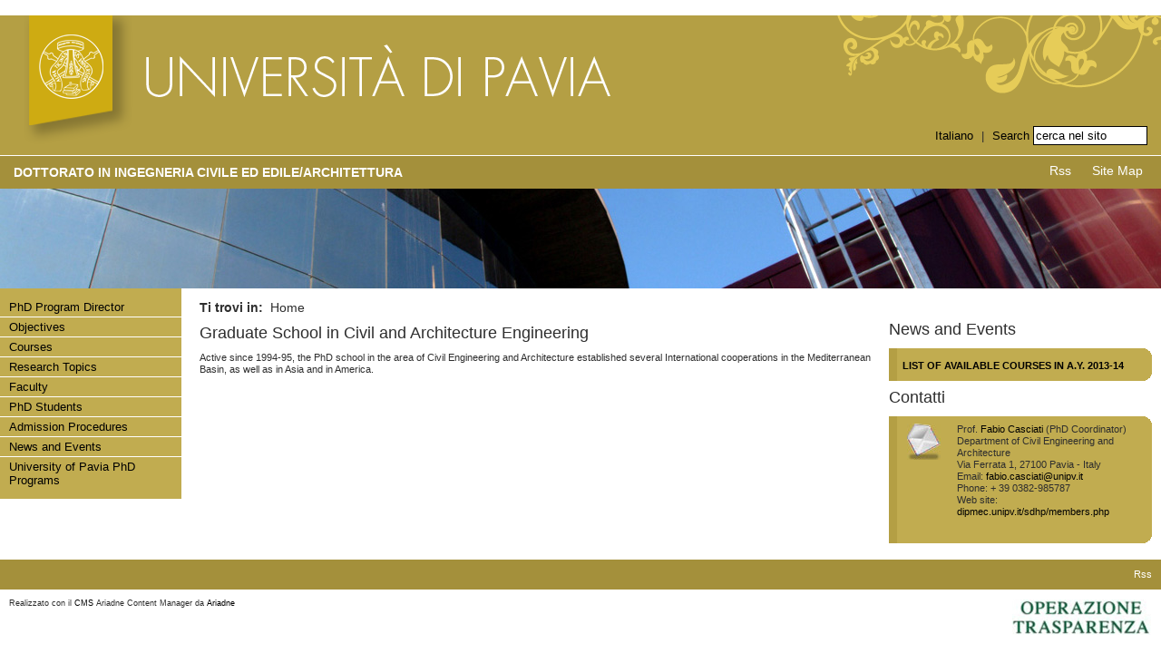

--- FILE ---
content_type: text/html;charset=ISO-8859-1
request_url: http://phdicea.unipv.eu/site/en/home.html
body_size: 6873
content:

<!DOCTYPE html PUBLIC "-//W3C//DTD XHTML 1.0 Strict//EN" "http://www.w3.org/TR/xhtml1/DTD/xhtml1-strict.dtd">
<html xmlns="http://www.w3.org/1999/xhtml" lang="it">
<head>
<title>PhD in - Dottorato in INGEGNERIA CIVILE ED EDILE/ARCHITETTURA</title>
<meta content="Home page del Dottorato" name="description" />
<link title="standard" href="/contents/instance19/css680000019/25dipartimenti.css" rel="stylesheet" media="screen" type="text/css" />
<link href="/contents/instance19/css680000019/stampa.css" rel="stylesheet" media="print" type="text/css" />
<script src="/contents/instance29/javascript/jquery-1.3.2.js" type="text/javascript">..</script>
<script src="/contents/instance29/javascript/jquery-tools.js" type="text/javascript">..</script>
<script src="/contents/instance29/javascript/swfobject.js" type="text/javascript">..</script>
<script src="/contents/instance29/javascript/utility.js" type="text/javascript">..</script>
</head>
<body>
<div id="instance_29">
<div id="content">
<h1 id="titolosito" class="hide">Università degli studi di Pavia</h1>
<div class="hide">
<dl>
<dt>
<a id="jumptop" name="jumptop">Collegamenti ai contenuti della pagina:</a>
</dt>
<dd>
<a href="#jumpcontenuto" title="il link alla sezione della pagina che contiene il contenuto informativo">il contenuto della pagina</a>
<span class="hide"> - </span>
</dd>
<dd>
<a href="#jumpmenu" title="l'elenco delle sezioni del sito attraverso cui è possibile consultare il sito">il menu di navigazione</a>
<span class="hide"> - </span>
</dd>
</dl>
</div>
<div id="accessibilita"> </div>
<div id="header">
<div id="headersx">
<a href="http://www.unipv.eu">
<img longdesc="/site/en/home.html" title="Università di Pavia" alt="Università di Pavia" src="/contents/instance29/images/header.png" />
</a>
<span class="hide"> - </span>
<a class="hide" href="/site/en/home.html">D</a>
</div>
<div id="headerdx">
<div class="cercasx">
<a href="/site/home.html" title="Accedi al sito in Italiano">Italiano</a> | 
										</div>
<form method="get" title="Motore di ricerca del sito" class="cercadx" action="/site/search.jsp">
<fieldset>
<legend class="hide">Motore di Ricerca del sito</legend>
<div class="labelcerca">
<label for="query">Cerca</label>
</div>
<input value="10" name="hitsPerPage" type="hidden" />
<input value="29" name="instance" type="hidden" />
<input value="740002506" name="node" type="hidden" />
<input value="" name="type" type="hidden" />
<input value="740000034" name="channel" type="hidden" />
<input class="submitcerca" value="Search" name="cerca" type="submit" />
<input class="query" value="cerca nel sito" id="query" name="query" type="text" />
</fieldset>
</form>
<div class="clear"> </div>
</div>
<div class="clear"> </div>
</div>
<div id="menu">
<h2 class="hide">
<a id="jumpmenu" name="jumpmenu">Menu di navigazione</a>
</h2>
<ul class="menu">
<li>
<a href="/site/en/home.html">Dottorato in INGEGNERIA CIVILE ED EDILE/ARCHITETTURA</a>
</li>
</ul>
<h2 class="hide">Secondo Menu di navigazione</h2>
<ul class="menuheader">
<li>
<a title="Collegamento alla pagina Rss" href="/site/en/home/rss.html">Rss</a>
<span class="hide"> » </span>
</li>
<li>
<a title="Collegamento alla pagina Site Map" href="/site/en/home/site-map.html">Site Map</a>
<span class="hide"> » </span>
</li>
</ul>
<div class="clear"> </div>
</div>
<div id="container">
<h2 class="hide">
<a id="jumpcontenuto" name="jumpcontenuto">Contenuto della pagina</a>
</h2>
<div style="background-image: url('/contents/instance29/images/immagini/campus.jpg'); background-repeat: no-repeat;background-position:top left;" class="imginterna2"> </div>
<div id="leftcol">
<ul class="menuinterno">
<li class="nobordo">
<a title="Naviga per PhD Program Director" href="/site/en/home/phd-program-director.html">PhD Program Director</a>
</li>
<li>
<a title="Naviga per Objectives" href="/site/en/home/objectives.html">Objectives</a>
</li>
<li>
<a title="Naviga per Courses" href="/site/en/home/courses.html">Courses</a>
</li>
<li>
<a title="Naviga per Research Topics" href="/site/en/home/research-topics.html">Research Topics</a>
</li>
<li>
<a title="Naviga per Faculty" href="/site/en/home/faculty.html">Faculty</a>
</li>
<li>
<a title="Naviga per PhD Students" href="/site/en/home/phd-students.html">PhD Students</a>
</li>
<li>
<a title="Naviga per Admission Procedures" href="/site/en/home/admission-procedures.html">Admission Procedures</a>
</li>
<li>
<a title="Naviga per News and Events" href="/site/en/home/news-and-events.html">News and Events</a>
</li>
<li>
<a title="Naviga per University of Pavia PhD Programs" href="http://www.unipv.eu/on-line/en/Home/Academics/ResearchDoctorates-PhD.html">University of Pavia PhD Programs</a>
</li>
</ul>
</div>

					<div id="rightcol"><div class="titlerightcol">News and Events</div><div class="quartolivello"><div class="imgtop"> </div><a class="quarto bold nobordo" href="articolo740003928.html">LIST OF AVAILABLE COURSES IN A.Y. 2013-14</a><div class="imgbottom"> </div></div><div><div class="titlerightcol">Contatti</div><div class="quartolivello"><div class="imgtop"> </div><div class="iconacontatti"><img alt="" src="/contents/instance29/images/contatti.jpg"/></div><div class="testocontatti"><span id="article_740000636">Prof. <a href="/site/en/home/scheda740003810.html">Fabio Casciati</a> (PhD Coordinator)<br/>Department of Civil Engineering and Architecture<br/>Via Ferrata 1, 27100 Pavia - Italy<br/>Email: <a href="mailto:fabio.casciati@unipv.it">fabio.casciati@unipv.it</a>
<br/>Phone: + 39 0382-985787<br/>Web site:<br/>
<a href="http://dipmec.unipv.it/sdhp/members.php">dipmec.unipv.it/sdhp/members.php</a>
<br/>
<br type="_moz"/>
</span><div class="clear"> </div></div><div class="clear"> </div><div class="imgbottom"> </div></div></div></div><div id="naviga"><strong>Ti trovi in:</strong> 
							Home</div><div id="centcol" style="padding: 0 320px 0 220px;"><div id="article_740000580" class="titoloarticolo2">Graduate School in Civil and Architecture Engineering</div>Active since 1994-95, the PhD school in the area of Civil Engineering and Architecture established several International cooperations in the Mediterranean Basin, as well as in Asia and in America.<div> </div>
<br/>
<br/>

						 
						
						</div>

			
<div class="clear"> </div>
<div id="footer">
<h2 class="hide">Menu footer</h2>
<a href="/site/en/home/rss.html" title="Collegamento alla pagina: Rss">Rss</a>
</div>
<div class="info">
<a href="" title="">
<img alt="Operazione Trasparenza" class="oper-trasp" src="/contents/instance29/images/operTrasp.gif" />
</a>
								Realizzato con il <a href="http://www.ariadnecontentmanager.com" title="Ariadne Content Manager">CMS</a> Ariadne Content Manager da <a href="http://www.ariadne.it" title="Ariadne S.r.l.">Ariadne</a>
</div>
</div>
<h3 class="hide">
<a href="#jumptop">Torna all'inizio</a>
</h3>
</div>
</div>
</body>
</html>





--- FILE ---
content_type: text/css
request_url: http://phdicea.unipv.eu/contents/instance19/css680000019/25dipartimenti.css
body_size: 27709
content:
* { 
	margin: 0; 
	padding: 0; 
}

body {
	font-family: "Helvetica", Arial, Verdana, Geneva, sans-serif;
	font-size: 11px;	
	line-height: 1.20;
	text-align: center; 
	/*
	background-image: url(../images/sfondo_esterno.gif);
	background-repeat: repeat-x;
	*/
	color: #2e2e2e;	
}

#content {
	margin: auto;
	max-width: 1280px;
	text-align: left;
	/*min-width: 944px;*/
	/*width: expression(screen.width > 1024 ? '77%' : "944px"); /* MAX E MIN WIDTH PER IE6 */
	width:expression(document.body.clientWidth > 1280? "1280px": "auto" );
}
table.cento {
	width: 100%;	
}
.sinistra{
	float: left;
}
.max {
	height: 100%;
}

td {
	vertical-align: top;
}

a:link, a:visited {
	color: #000;
	text-decoration: none;
}

a:hover {
	text-decoration: underline;
	color: #CC0000;
}

a img {
	border: 0;
}

ul {
	padding-left: 23px;
}

ol {
	padding-left: 30px;
}

object {
	padding: 0;
	margin: 0;
}

.hide {
	display: none;
}

p {
	margin-bottom: 15px;
}

.clear {
	clear: both;
	height: 1px;
	overflow: hidden;
	font-size: 10px !important; /*per Firefox*/
	font-size: 1px; /*per Explorer*/
}

#container {
	/*background-color: #e8e0ba;*/
}
.backing {
	background-image: url(../images/back_left.gif);
	background-repeat: repeat-y;
}



.destra {
	float: right;
}

#header {
	background-color: #b49f44;
	margin-bottom: 1px;
	background-image: url(../images/crest.png);
	background-position: top right;
	background-repeat: no-repeat;
}

#headersx {
	float: left;
	width: 674px;
}

#headerdx {
	text-align: right;
	float: right;
	width: 245px;
	padding: 122px 10px 0 0;	
}
#headerdx * {
	font-size: 13px;
	font-family: "Helvetica", Verdana, Geneva, Arial, sans-serif;	
}

#accessibilita {
	padding: 2px 10px 2px 2px;
	text-align: right;
}

.cercasx {
	float: left;
	width: 60px;
	padding-top: 3px;
	*padding-top: 5px;
	_padding-top: 5px;
}
.cercasx a {
	margin-right: 5px;
}
/*
*:first-child+html .cercasx { padding-top: 5px !important;} 
*/
/*per IE7 */

.cercadx {
	float: left;
	width: 180px;
}

.submitcerca {
	background-color: transparent;
	border: 0;
	padding: 0;
}

.labelcerca {
	font-weight: bold;
	color: #fff;
	display: none;
}

.query {
	border: 1px solid #000;
	width: 120px;
	font-size: 100.01%;
	padding: 2px;
}

fieldset {
	border: 0;
	margin: 0;
	padding: 0;
}

legend {
	border: 0;
	margin: 0;
	padding: 0;
}

#footer {
	margin-top: -1px;
	padding: 10px;
	background-color: #a4903b;
	text-align: right;
	color: #fff;
}
#footer a:link, #footer a:visited {
	text-decoration: none;
	font-weight: normal;
	font-size: 11px;
	color: #fff;
}
#footer a:hover {
	text-decoration: underline;
}

.icone  {
	margin-top: 10px;
}
.icone a:link, .icone a:visited, .icone a:hover {
	text-decoration: none;
}
.info {
	padding: 10px;
	font-size: 80%;
	background-color: #fff;
}

/* INIZIO MENU */
#menu {
	background-color: #a4903b;
	margin-bottom: -1px;
	line-height: 1.20;
	height: 1%;
}
*:first-child+html #menu { padding-bottom: 0 !important;} /*per IE7 */
ul.menu {
	float: left;
	width: 775px;
	list-style: none;
	padding: 0;
}
ul.menu li {
	float: left;	
}
ul.menu li a:link, ul.menu li a:visited {
	text-align: center !important;
	text-transform: uppercase;
	padding: 10px 15px 10px 15px;
	display: block;
	color: #fff;
	font-weight: normal;
	font-size: 14px;
	font-weight: bold;
}
ul.menu li a:hover {
	/*background-color: #c0ab56;*/
	text-decoration: none;
	color: #000;
}
ul.menuheader {
	float: right;
	width: 380px;
	text-align: right;
	margin-top: 8px;
}
ul.menuheader li {
	display: inline;
	padding: 10px 20px 10px 0;	
	border: 0;
}
ul.menuheader li a:link, ul.menuheader li a:visited {
	color: #fff;
	font-size: 14px;
}
ul.menuheader li a:hover {
	color: #000;	
	text-decoration: none;
}
/* FINE MENU */

.nobordo {
	border: 0 !important;
}

a.titstampa:link, a.titstampa:visited {
	/*font-family: Verdana, Geneva, Arial, Helvetica, sans-serif;*/
	font-size: 11px;
	margin-bottom: 10px;
	text-decoration: none;
	/*font-stretch: wider;*/
}
a.titstampa:hover, a.titstampa:focus {
	text-decoration: underline;
}

a.titolo:link, a.titolo:visited {
	color: #303030;
	margin-bottom: 10px;
	font-weight: bold;
	font-size: 13px;
}

.leggitutto {
	margin-top: 10px;
	text-align: right;
}

.imgarticle {
	margin: 0 10px 10px 0;
	border: 2px solid #65B823;
}

.attenzione {
	color: red;
	font-weight: bold;
}

/* RICERCA SCHEDE */
.risultati {
	padding: 0 5px 5px 5px;
}
.sfondo_risultato {
	background-image: url(../images/sfondo_risultato.jpg);
	background-repeat: no-repeat;
}
.sfondo_risultato a:link, .sfondo_risultato a:visited, .sfondo_risultato a:hover {
	color: #386f1c;
}
#schede td {
	padding: 7px;
}
.cellabordosx {
	border-left: 1px solid #cbcbcb;
}
#parametri {
	margin-top: 20px;
}
.bottonericerca {
	background-image: url(../images/sfondo_bottone_ricerca.gif);
	background-repeat: no-repeat;
	height: 20px;
	padding: 7px 5px 5px 5px;
	text-align: center;
	margin-bottom: 5px;

}
.bottonericerca a:link, .bottonericerca a:visited {
	text-decoration: none;
	color: #37701d;
}
.bottonericerca a:hover {
	text-decoration: underline;
}
/* FINE RICERCA SCHEDE*/

.blocco_articolo {
	margin-bottom: 10px;
}

.testo {
	padding: 10px;
}

.testo ul { margin-bottom: 8px; }

.artcat1 {
	border: 1px solid green;
	margin-bottom: 10px;
	padding: 10px;
	height: auto !important;
	height: 50px;
}
.art1sx {
	float: left;
	width: 100px;
	margin-right: 10px;
}
.art1dx {
	float: left;
	width: 350px;
}

#ventiarticoli td {
	padding: 10px 0 10px 0;
}

.imggalleria {
	border: 2px solid #C1AC50;
	margin-bottom: 10px;
}

.paginazione {
	text-align:center;
	margin: 30px 0 20px 0;
}

.centrato {
	text-align: center !important;
}

.rosso {
	color: red !important;
}

/* INIZIO CALENDARIO */
h3.calendar {
	font-size: 12px;
	text-align: center;
	padding: 5px 0 5px 0;
}
div.calendar {
	text-align: center;
}
table.calendar {
	background-image: url(../images/sfondocalendar.gif);
	background-repeat: no-repeat;
	width: 280px;
	height: 170px;
	margin: auto;	
}
table.calendararchive {
	background-image: url(../images/calendararchive.gif);
	background-repeat: no-repeat;
	width: 270px;
	height: 170px;
	margin: 20px 0 0 10px;	
}
table.calendar-in {
	padding: 0px;
	padding-top: 0px !important;
	margin: auto;
	background-color: #C1AC50;	
	border: 1px solid #b4b4b4;
	width: 350px;
}

td.bordato {
	padding-left: 10px;
	padding-right: 10px;
	color: #000000;
}

td.settimana {
	color: #000;
	height: 18px;
}

td.settimana-selezionata {
	background-color: #D5C6B3 !Important;
	color: #fff !Important;
	border: 1px solid #ccc !important;
}

td.settimana-selezionata1 {
	/*
	background-color: #fff;
	border: 1px solid #004541;
	*/
}

td.settimana a:hover {
	background-color: transparent;
}

td.settimana-bianco {	
}

td.settimana-evento{
}

th {}

th.giorno {
	border-bottom: 1px solid #000;
	padding: 2px;
	background-color: #fff;
}

th.giorno-in {
	border-bottom: 1px solid #000;
	padding: 2px;
	background-color: #fff;
}

th.mese {
	height: 18px;
	color: #000;
	text-transform: capitalize;
	border-bottom: 1px solid #000;
}

th.mese-in {
	color: #111111;
	text-transform: uppercase;
	height: 20px;
}

th.mese-in a {
	color: #000 !important;
}

#days{
	height: 18px;
}

a.giorno:link, a.giorno:visited {
	color: #000 !important;
	text-decoration: none;
}

a.giorno:hover {
	text-decoration: underline;
	background-color: transparent;
}

a.giorno1-in-sel {
	color: #333333;
	background-color: #FFFFFF;
	font-weight: bold;
	text-decoration: none;
}

a.giorno-in, a.giorno-in:visited {
	color: #333333;	
	font-weight: normal;
	text-decoration: none !important;
}

a.giorno-in:hover {
	color: #333333;
	font-weight: normal;
	text-decoration: underline;
}

a.giorno-in1, a.giorno-in1:visited {
	color: #333333;
	font-weight: normal;
	text-decoration: none;
}

a.giorno-in1:hover {
	color: #333333;
	font-weight: normal;
	text-decoration: underline;
}

a.giorno-in1-sel:hover {
	color: #333333;
	background-color: #FFFFFF;
	font-weight: bold;
	text-decoration: underline;
}

a.giorno-in-sel {
	color: red !important;
	
	font-weight: bold;
	text-decoration: none;
}

a.giorno-in-sel:hover {
	font-weight: bold;
	text-decoration: underline;
}

a.giorno-oggi:link, a.giorno-oggi:hover, a.giorno-oggi:visited {
	text-align: center;
	
}

a.giorno-oggiHome, a.giorno-oggiHome:hover, a.giorno-oggiHome:visited, a.giorno-oggiHome:active {
	color: red;
	font-weight: bold;
	/*text-decoration: none;*/
}

a.giorno-oggisel{
	color: #000000;
	text-decoration: none;
}

a.giorno-oggi1, a.giorno-oggi1:hover, a.giorno-oggi1:visited {
	color: red;
	font-weight: bold;
}

a.giorno-oggiSel, a.giorno-oggiSel:hover, a.giorno-oggiSel:visited {
	color: #000000;
	font-weight: normal;
	text-decoration: none;
}

.giorno-old {
	color: #9aa3aa;
	font-style: normal;
	text-decoration: none;
	font-style: italic;
}

a.giorno-old, a.giorno-old:hover, a.giorno-old:visited {
	color: #9aa3aa;
	font-style: normal;
	text-decoration: none;
	font-style: italic;
}

div.sezione-articoli{
	padding-top: 5px;
	padding-bottom: 1px;
	border-bottom: solid 1px green;
	color: #111111;
	font-weight: bold;
	margin-top: 15px;
	padding-left: 6px;
}

div.sezione-testo-articoli{
	padding-top: 5px;
	padding-bottom: 1px;
	margin-top: 10px;
	margin-left: 35px;
}

div.elenco-date-articoli{
	padding-top: 5px;
	padding-bottom: 1px;
	margin-left: 20px;
	padding-left: 6px;
}

.sezione-testo-articoli a:link, .sezione-testo-articoli a:visited {
	font-weight: bold;
	text-decoration: none;
}
.sezione-testo-articoli a:hover {
	text-decoration: none;
	color: red;
}

div.sezione-date-articoli{
	padding-top: 5px;
	padding-bottom: 1px;
	margin-left: 12px;
	margin-top: 10px;
	padding-left: 6px;
	font-weight: bold;
	color: #ff0000;
}
/* FINE CALENDARIO */

.testopiccolo {
	margin: 10px 0 10px 0;
}

.articlebodyarticle {
	margin: 10px 0 10px 0;
}

.immaginearticolo {
	float: left;
	margin: 0 10px 10px 0;
	border: 2px solid #37701d;
}

.titoloscheda {
	background-color: #36395a;
	color: #fff;
	padding: 10px;
	font-weight: bold;
	text-transform: uppercase;
	margin-bottom: 10px;
}

.autore-data {
	font-size: 85%;
	text-align: right;
	margin: 5px 0 5px 0;
}

/* INIZIO QUESTIONARI */
.primacella {
	font-weight: bold;
	color: #1E60AA;
}

#questionari-aperti { 
	margin-top: 20px; 
	width: 100%;
}

#questionari-chiusi { 
	margin-top: 20px; 
	width: 100%;
}

#questionari-aperti a:link, #questionari-aperti a:visited { 
	color: #0058b5; 
}

#questionari-aperti a:hover { 
	color: #f7aa23;
	text-decoration: none !important;
}

#questionari-chiusi { 
	margin-top: 20px; 
}

#questionari-chiusi a:link, #questionari-chiusi a:visited { 
	color: #0058b5; 
}

#questionari-chiusi a:hover { 
	color: #f7aa23;
	text-decoration: none !important;
}

.radiobutton {
	height: 15px;
}
.statistiche label {
	display: block;
	font-weight: bold;
	padding-bottom: 3px;
	padding-top: 8px;
	
}

div.statistiche table td { 
	padding: 0; 
	padding-right: 10px; 
}
div.titoloQuestion{
	margin-top: 20px;
	/*margin-bottom: 5px;*/
	
	font-weight: bold;
	color: #37701D;
}
div.domanda{
	margin-top: 20px !important;
	margin-bottom: 10px !important;
	color: #336cdf !important;
	font-weight: bold;	
}

.opzioni {
	font-weight: bold; 
	margin: 10px 0 10px 0;
	color: #c21519;
}

.risposta {
	text-align: right; 
}

.voti {
	font-weight: bold;
	color: #17588E;
}

.barretta {
	height: 9px !important;
	border: 1px solid #386ae3 !important;
	background-repeat: no-repeat;
}

#nota-questionario {
	padding: 4px;
}

.titoloQuestion {
	margin-bottom: 10px;
	background-color: #ebebeb;
	border: 1px solid #ccc;
	font-weight: bold;
	padding: 5px;
}
.testo-domanda { 
	font-weight: bold; 
}
.questionario {	
	padding-top: 5px;	
	padding-left: 5px; 
}
div.submit {
	margin-top: 10px;
}
/* FINE QUESTIONARI */

/* MAPPA DEL SITO */
ul.linksitemap {
	margin-bottom: 5px;
	margin-top: 5px;
}

div.linksitemap {
	margin-bottom: 5px;
	margin-top: 5px;
	padding-left: 18px;
}

div.linksitemap a.linkbold, div.linksitemap a.linkbold:visited {
	color: #004541;
	font-weight: normal;
	text-decoration: none;
}

div.linksitemap1 {
	margin-bottom: 10px;
	margin-top: 10px;
}

div.linksitemap1 a.linkbold, div.linksitemap1 a.linkbold:visited {
	color: #004541;
	font-weight: bold;
	text-decoration: none;
}

div.linksitemap1 a.linkbold:hover {
	color: #000;
	font-weight: bold;
	text-decoration: underline;
}
/* FINE MAPPA DEL SITO */

/* Ricerca */ 
span.selected { border: 1px dotted gray; background-color: #ECD5B5; font-weight: bold; }
#risultati { margin: 5px; border: 1px solid silver; padding: 5px; }
div.singolo { margin: 8px 0; }
div.singolo a { font-weight: bold; }
#links1,#links2 { margin: 5px; border: 1px solid silver; padding: 5px; color: red; font-weight: bold; }
#links1 span, #links2 span { margin: 0 3px; }
#links1 a, #links2 a {  margin: 0 3px; }
fieldset#ricerca { margin: 5px; border: 1px solid silver; padding: 5px; }
fieldset#ricerca legend { font-weight: bold; }
#formricerca { padding: 0; margin: 0; }
/* Fine Ricerca */

#contentbloccodx {
	border-top: 1px solid #fff;
	text-align: right;
	margin-bottom: 1px;
}
#bloccodx {
	margin-left: auto !important;
	width: 200px;
	border-left: 1px solid #fff;
	background-color: #c1ac50;
	height: 258px;
}
ul.menudestra {
	list-style: none;
	padding: 0;
	/*margin-top: -3px !important;
	margin-top: 0; */	
}
ul.menudestra li {
}
ul.menudestra li a:link, ul.menudestra li a:visited {
	border-bottom: 1px solid #fff;
	background-color: #c1ac50;
	display: block;
	padding: 5px 10px 5px 10px;
	font-weight: normal;
	text-align: left;
	font-size: 14px;
}
ul.menudestra li a:hover {
	color: #fff;	
	text-decoration: none;
}
.titoloarticolohome {
	background-color: #36395a;
	color: #fff;
	padding: 0 410px 5px 10px;
	margin-bottom: 1px;
}
.titoloarticolohome-rew {
	background-color: #a4903b;
	color: #fff;
	padding: 0 0 0 10px;
	margin-bottom: 1px;
}
a.link-sxnew:link,  a.link-sxnew:visited {	
	font-size: 180%;
	color: #fff;
}
a.link-sxnew:hover {
	text-decoration: none;
	color: #cfa158;
}
.titoloarticolohome a:link, .titoloarticolohome a:visited {	
	font-size: 180%;
	color: #fff;
}
.titoloarticolohome a:hover {
	text-decoration: none;
	color: #cfa158;
}

.immaginetitolo {
	float: right;
	width: 400px;
}
#news {
	/*background-color: #e8e0ba;*/	
	padding: 10px 430px 10px 10px;	
	margin-bottom: 1px;
}
#news-flash {
	position: relative;
	float: right;
	width: 400px;
	margin-bottom: -300px;
}
/**:first-child+html #news { padding-top: 10px !important; } /* IE7 */
.imgarticolo1bis {
	/*width: 519px;*/
	background-color: #F5F5F5;
}
.articolo1 {
	width: 241px;
	background-color: #36444F;
	color: #fff;	
}
.articolo1top {
	background-image: url(../images/articolo1top.gif);
	background-repeat: no-repeat;
	width: 241px;
}
.articolo1bottom {
	background-image: url(../images/articolo1bottom.gif);
	background-repeat: no-repeat;
	width: 241px;
}
.titoloarticolo1 {
	font-weight: bold;
	margin-bottom: 5px;
}
.articolo1text {
	padding: 12px 15px 10px 15px;
}
.imgarticolo1 {
	background-image: url(../images/allegati.gif);
}
.evidenza {
	width: 278px;
	height: 218px;
	padding: 15px 10px 10px 10px;
	background-color: #f5f5f5;
}
.articoloevidenza {
	margin: 5px 0 5px 0;
}
#naviga {
	margin: 13px 0 10px 0;
	padding-left: 220px;
	font-size: 14px;
}
#naviga a:link, #naviga a:visited {
	font-weight: normal;
}

ul.menuinterno {
	list-style: none;
	padding: 0;
	margin: 0;
}
ul.menuinterno li {
	border-top: 1px solid #fff;
	height: auto !important;
	height: 1px;
	padding: 3px 10px;
}
ul.menuinterno li a:link {
	height: auto !important;
	height: 1px;
}
.titleleftcol {
	margin-bottom: 10px;
	padding: 0 10px;
}
.titleleftcol * {
	font-size: 17px !important;
	font-weight: bold !important;
}
#leftcol {
	background-color: #c1ac50;
	width: 200px;
	padding: 10px 0;
	float: left;
}
#leftcol a:link, #leftcol a:visited {
	font-weight: normal;
	display: block;	
	font-size: 13px;
}
#centcol {
	padding: 0 0 40px 220px;
	background-image: url(../images/sfondo_centcol.gif);
	background-repeat: repeat-y;
	border-bottom: 1px solid #fff;
}
#centcol ul {
	list-style: square;
}
#centcol p {
	/*margin-left: 10px;*/
}
#centcol a:link, #centcol a:visited {
	text-decoration: underline;
}
#centcol a:hover {
	color: #CFA158;
	text-decoration: underline;
}
.titoloarticolo2 {
	font-size: 160%;
	margin: 0 0 10px 0;
}
.titoloarticolo3 {
	font-size: 160%;
	margin: 20px 0 10px 0;
	border-bottom: 1px solid #d5c6b3;
}
#rightcol {
	width: 290px;
	padding: 35px 10px 10px 20px;
	float: right;
	/*background-color: #fff;*/
}
.titlerightcol {
	font-size: 160%;
	margin-bottom: 10px;
}
.correlati {
	margin: 0 0 5px 10px;
	padding-left: 10px;
	padding-top: 0;
	background-image: url(../images/sfondo_correlato.gif);
	background-repeat: repeat-x;
}
.iconacorrelati {
	float: left; 
	margin: 0 10px 10px 0;
	width: 40px;
}
.testocorrelati {	
	padding: 0 10px 5px 10px;
}
.iconacontatti {
	float: left; 
	margin: 0 0 10px 20px;
	width: 40px;
}
.testocontatti {	
	float: right;
	width: 190px;
	padding: 0 25px 5px 0;
}
.imgtop {
	background-image: url(../images/imgtop.gif);
	background-repeat: no-repeat;
	background-position: top right;
	height: 8px;
	font-size: 10px;
}
.imgbottom {
	background-image: url(../images/imgbottom.gif);
	background-repeat: no-repeat;
	background-position: bottom right;
	height: 8px;
	font-size: 10px;
	margin-bottom: -2px;
}
.testoallegati {
	padding: 0 5px 0 5px;	
	color: #fff;
}
a.fff:link, a.fff:visited {
	color: #fff !important;
	font-weight: bold;
}
.iconallegati {
	float: left;
	margin-right: 1px;
}
.allegati {
	float: left;
	width: 250px;
	margin: 0 0 5px 0;
	padding-left: 10px;
	padding-top: 0;
	background-color: #C1AC50;
}

a.terzolivello:link, a.terzolivello:visited {
	font-size: 100.01% !important;
	display: block;
	margin-left: 10px;
	padding-left: 5px;
	border-left: 2px solid #cc0000;	
}
.quartolivello {
	margin: 0 0 10px 0;
	padding-top: 0;
	background-image: url(../images/sfondo_correlato.gif);
	background-repeat: repeat-y;
}
.abstractnews {
	padding-left: 15px;
}

a.quarto:link, a.quarto:visited {
	display: block;
	margin-left: 15px;
	padding: 5px 5px 2px 0;
	border-top: 1px solid #C1AC50;
	font-weight: normal;
}
a.quinto:link, a.quinto:visited {
	display: block;
	margin: 0 0 5px 30px;
	padding: 2px 2px 2px 5px;
	font-weight: normal;
	border-left: 2px solid #cc0000;
}

.camponew {
	background-image: url(../images/gradient_document.jpg);
	background-repeat: repeat-x;
	border-left: 6px solid #BDBDBD;
	height: 60px;
	margin-bottom: 5px;
}
.documenti {
	padding: 5px;	
}
.iconaestensione {
	float: left;
	width: 35px;	
}
.testocategory {
	float: left;
}
.titologenerico {
	font-size: 140%;
	font-weight: bold;
	margin-bottom: 10px;
	color: #000;
}
.imginterna2 {
	height: 110px;
}
.imginterna3 {
	height: 100px;
	background-color: #baa383;
	text-align: center;
	border: 1px solid #000;
}

.doccat {
	padding: 10px;
}

.autore-doccat {
	font-style: italic;
}

.red {
	color: #ff0000;
	font-weight: bold;
}
.errore {
	color: #ff0000;
	font-weight: bold;
}

.spaziosotto {
	margin-bottom: 10px;
}

.imgsx {
	float: left;
	margin: 0 10px 10px 0;
}

table.delibere {
	width: 100%;
}

table.delibere td {
	background-color: #fff;
	border: 2px solid #ccc;
}

.titolonews {
	font-weight: bold;
	font-size: 150%;
	/*font-family: Verdana, Geneva, Arial, Helvetica, sans-serif;*/
	/*letter-spacing: -2px;*/
	margin-bottom: 15px;
}

.titolonews2 {
	font-size: 140%;
	font-weight: bold;
	/*font-family: Verdana, Geneva, Arial, Helvetica, sans-serif;*/
	letter-spacing: -1px;
	margin-bottom: 15px;
}

.titsx {
	float: left;
	width: 180px;
}
.titdx {
	/*font-family: Verdana, Geneva, Arial, Helvetica, sans-serif !important;*/
	margin-top: 5px;
	float: right;
	font-weight: bold !important;
	font-size: 11px;
	width: 190px;
	text-align: right;
	font-weight: normal;
}

.listarticle {
	padding-bottom: 10px;
}
.listarticle a:link, .listarticle a:visited {
	text-decoration: none !important;
}

/* INIZIO STILI NELL'EDITOR */
.titolo_editor1 {
	font-size: 11px;
	font-weight: bold;
	padding: 0 0 5px 5px;
	border-bottom: 1px solid #d5c6b3;
	margin-bottom: 5px;
}
.titolo_editor2 {
	font-size: 11px;
	font-weight: bold;
	padding: 5px;
	border-left: 5px solid #B49F44;
	background-color: #C1AC50;
	margin-bottom: 10px;
}
/* FINE STILI NELL'EDITOR */

.bold {
	font-weight: bold !important;
}

/* INIZIO GOOGLE SEARCH */
#results h4, h4.google-results {
	margin-bottom: 10px;
	padding: 5px;
	background-color: #C1AC50;
	font-weight: bold;
	border-left: 10px solid #D5C6B3;
	font-size: 110%;
}
#results {
	margin-bottom: 30px;
}
.gs-title a:link, .gs-title a:visited {
	font-weight: bold;
}
.gs-snippet {	
}
.gs-visibleUrl-long, .gs-watermark {
	display: none;
}
.gs-visibleUrl-short {
	color: #888;
	margin-bottom: 5px;
}
/* FINE GOOGLE SEARCH */

table.archivionewsletter td {
	padding: 10px 30px 0 0;
}
a.link-dxnew:link, a.link-dxnew:visited{
	float: right;
	width: 142px;
	text-decoration:none;
	display: block;
	text-align:left;
	font-size: 100%;
	font-weight: bold;
	color: #fff;
}
a.link-dxnew:hover, a.link-dxnew:focus{
	text-decoration:underline;
}
a.link-dxnewuno:link, a.link-dxnewuno:visited{
	float: right;
	width: 126px;
	text-decoration:none;
	display: block;
	text-align:left;
	font-size: 100%;
	font-weight: bold;
	color: #fff;
}
a.link-dxnewuno:hover, a.link-dxnewuno:focus{
	text-decoration:underline;
}
a.link-dxnewdue:link, a.link-dxnewdue:visited{
	float: right;
	width: 133px;
	text-decoration:none;
	display: block;
	text-align:left;
	font-size: 100%;
	font-weight: bold;
	color: #fff;
}
a.link-dxnewdue:hover, a.link-dxnewdue:focus{
	text-decoration:underline;
}
a.link-dxnewtre:link, a.link-dxnewtre:visited{
	float: right;
	width: 141px;
	text-decoration:none;
	display: block;
	text-align:left;
	font-size: 100%;
	font-weight: bold;
	color: #fff;
}
a.link-dxnewtre:hover, a.link-dxnewtre:focus{
	text-decoration:underline;
}
a.link-dxnewquattro:link, a.link-dxnewquattro:visited{
	float: right;
	width: 142px;
	text-decoration:none;
	display: block;
	text-align:left;
	font-size: 100%;
	font-weight: bold;
	color: #fff;
}
a.link-dxnewquattro:hover, a.link-dxnewquattro:focus{
	text-decoration:underline;
}
.destra{
	float: right;
	width:400px;
}
.oper-trasp{
	float: right;

}
.arc-uno{
	padding: 5px 0 5px 5px;
	 width: 127px; 
		font-size:98.2%;
}
.arc-due{
	padding: 5px 0 5px 5px;
	 width: 85px; 
	
}
.arc-tre{
	padding: 5px 0 10px 5px;
	width: 95px; 
	
}
.arc-quattro{
	padding: 5px 5px 10px 5px;
	
}
.input-arc{
	width: 228px !important;
}
.arc-cerca{
	background-color:#ECD5B5;
	width: 79px;
	padding: 2px 0px 2px 0px;
	border:0;
}
.arc-box{
	padding: 10px 0px 0px 0px;
	width: 160px;
}
.arc-boxdue{
	padding: 10px 0px 0px 0px;
	
}
a.arc-titolo:link,a.arc-titolo:visited{
	color:#000;
}

.arc-data{
	color:#cc0000;	
}

.m-t-ten {
	margin-top: 10px !important;
}
.p-zero {
	padding: 0 !important;
}
.spguni{
	display:block;
	cursor:pointer;
}
#linkswf {
	position: absolute;
}

/* ------------------------- PAGINA INTERNA ------------------------- */

.art-int-title {
	font-family: Verdana, Geneva, Arial, Georgia, Helvetica, sans-serif;
	color: #a4903b;
	font-size: 125%;
	font-weight: bold;
	margin-bottom: 8px;
}

.art-mul-title {
	font-size: 75%;
	text-transform: uppercase;
	margin-bottom: 10px;
}

.art-mul-body {
	font-size: 62.5%;
	margin-bottom: 30px;
	line-height: 150%;
}

.art-mul-cont {
	background: url(../images/dot.gif) bottom left repeat-x;
	padding-bottom: 10px;
	margin-bottom: 20px;
	min-height: 55px;
	height: auto !important;
	height: 55px;
}

.art-det-title {
	font-family: Verdana, Geneva, Arial, Georgia, Helvetica, sans-serif;
	color: #a4903b;
	font-size: 20px;
	font-weight: normal;
	margin-bottom: 8px;
	background: url(../images/btn-dettaglio.gif) center right no-repeat;
	min-height: 25px;
	height: auto !important;
	height: 25px; 
}

.art-int-subtitle {
	font-family: Verdana, Geneva, Arial, Georgia, Helvetica, sans-serif;
	font-weight: normal;
	margin-bottom: 38px;
}

.art-mul-subtitle {
	font-family: Verdana, Geneva, Arial, Georgia, Helvetica, sans-serif;
	font-weight: normal;
}

.art-mul-abs {
	font-family: Verdana, Geneva, Arial, Georgia, Helvetica, sans-serif;
	font-weight: normal;
	background: url(../images/btn-multiplo.gif) bottom right no-repeat;
	padding: 0 35px 13px 0;
	min-height: 27px;
	height: auto !important;
	height: 27px; 
	text-align: justify;
}

.art-int-body {	
	text-align: justify;
	line-height: 150%;
}

.min-h-art {
	min-height: 150px;
	height: auto !important;
	height: 150px;
}

.min-h-abs {
	min-height: 90px;
	height: auto !important;
	height: 90px;
	margin-top: 10px;
}

.photo-art {
	float: left;
	margin: 0 15px 15px 0;
}

.title-b-border {
	font-family: Verdana, Geneva, Arial, Georgia, Helvetica, sans-serif;
	color: #a4903b;
	font-size: 105%;
	font-weight: normal;
	padding-bottom: 3px;
	border-bottom: 1px solid #afafaf;
	margin: 34px 0 12px 0;
}

ul#doc-list {
	font-family: Verdana, Geneva, Arial, Georgia, Helvetica, sans-serif;
	font-size: 87.5%;
	font-weight: bold;
	list-style: none;
}

ul#doc-list li {
	background: url(../images/dot.gif) bottom left repeat-x;
	padding: 11px 0;
	min-height: 23px;
	height: auto !important;
	height: 23px;
}

ul#doc-list a {
	color: #707070;
	text-decoration: underline;
	margin-left: 12px;
}

/* ------------------------- CARD CATEGORY ------------------------- */

#letter {
	font-weight: bold;
	margin: 0 auto 28px auto;
	min-height: 10px;
	height: auto !important;
	height: 1px;
}

#letter a {
	display: block;
	float: left;
	padding: 0 6px 5px 6px;
}

.card-cat {
	width: 100% !important;
	width: 98.7%;
}

.card-cat td {
	padding: 10px 0 0 0;
	background: url(../images/dot.gif) bottom left repeat-x;
	vertical-align: top;
}

.td-btn {
	background: url(../images/btn-multiplo.gif) top right no-repeat;
	padding-right: 35px;
}

.td-btn-d {
	background: url(../images/btn-dettaglio.gif) top right no-repeat;
	padding-right: 27px;
}

.td-link {
	background: url(../images/btn-multiplo.gif) top right no-repeat !important;
	font-weight: bold;
	text-align: right;
	padding-top: 30px;
} 

.coordinatore {
	font-family: Verdana, Geneva, Arial, Georgia, Helvetica, sans-serif;
}

.curriculum {
	font-family: Verdana, Geneva, Arial, Georgia, Helvetica, sans-serif;
	background: #FDE8E7 url(../images/pdf.gif) center left no-repeat;
	height: 13px;
	padding: 5px 0 5px 33px;
	margin-top: 30px;
}

.card-big {
	margin-right: 0;
}

.table-card {
	width: 100% !important;
	width: 98.7%;
	margin-bottom: 5px;
	border-collapse: collapse;
	border-spacing: 0;
}

.table-card {
	width: 100% !important;
	width: 98.7%;
	margin-bottom: 5px;
	border-collapse: collapse;
	border-spacing: 0;
}

.card-det {
	background: url(../images/btn-dettaglio.gif) top right no-repeat;
	padding: 0 27px 10px 0;
}

.td-card-sx {
	font-weight: bold;
	width: 85px;
	padding: 15px 5px 0 0;	
	vertical-align: top;
	text-align: right;
}

.td-card-dx {
	padding: 15px 7px 10px 3px;
	vertical-align: top;
	text-align: left;
	background: url(../images/dot.gif) top left repeat-x;
}

.bg-azzurro {
	background-color: #f8f8f8 !important;
}

.attribute-cont {
	font-size: 62.5%;
}

.pages {
	font-size: 62.5%;
	background: none !important;
	vertical-align: middle;
}

.pages a {
	color: #a4903b;
	text-decoration: none;
}
.utility-link {
	padding: 3px 0 0 25px;
	height: 15px;
	margin-bottom: 5px;
}
.amico {
	background: url(../images/email.gif) center left no-repeat;
}

.print {
	background: url(../images/print.gif) center left no-repeat;
}

.delicious {
	background: url(../images/delicious.gif) center left no-repeat;
}

.digg {
	background: url(../images/digg.gif) center left no-repeat;
}

.fb {
	background: url(../images/facebook.gif) center left no-repeat;
}

.rss {
	background: url(../images/rss.gif) center left no-repeat;
}

--- FILE ---
content_type: application/javascript
request_url: http://phdicea.unipv.eu/contents/instance29/javascript/jquery-tools.js
body_size: 31613
content:
/*
 * jquery.tools 1.1.1 - The missing UI library for the Web
 * 
 * [tools.tabs-1.0.3, tools.tabs.slideshow-1.0.1, tools.tabs.history-1.0.1, tools.tooltip-1.1.1, tools.tooltip.slide-1.0.0, tools.tooltip.dynamic-1.0.1, tools.scrollable-1.1.1, tools.scrollable.circular-0.5.1, tools.scrollable.autoscroll-1.0.1, tools.scrollable.navigator-1.0.1, tools.scrollable.mousewheel-1.0.1, tools.overlay-1.1.1, tools.overlay.gallery-1.0.0, tools.overlay.apple-1.0.1, tools.expose-1.0.5]
 * 
 * Copyright (c) 2009 Tero Piirainen
 * http://flowplayer.org/tools/
 *
 * Dual licensed under MIT and GPL 2+ licenses
 * http://www.opensource.org/licenses
 * 
 * -----
 * 
 * jquery.event.wheel.js - rev 1 
 * Copyright (c) 2008, Three Dub Media (http://threedubmedia.com)
 * Liscensed under the MIT License (MIT-LICENSE.txt)
 * http://www.opensource.org/licenses/mit-license.php
 * Created: 2008-07-01 | Updated: 2008-07-14
 * 
 * -----
 * 
 * File generated: Fri Sep 18 10:46:43 GMT+00:00 2009
 */
(function(d){d.tools=d.tools||{};d.tools.tabs={version:"1.0.3",conf:{tabs:"a",current:"current",onBeforeClick:null,onClick:null,effect:"default",initialIndex:0,event:"click",api:false,rotate:false},addEffect:function(e,f){c[e]=f}};var c={"default":function(f,e){this.getPanes().hide().eq(f).show();e.call()},fade:function(g,e){var f=this.getConf(),h=f.fadeOutSpeed,j=this.getCurrentPane();if(h){j.fadeOut(h)}else{j.hide()}this.getPanes().eq(g).fadeIn(f.fadeInSpeed,e)},slide:function(f,e){this.getCurrentPane().slideUp(200);this.getPanes().eq(f).slideDown(400,e)},ajax:function(f,e){this.getPanes().eq(0).load(this.getTabs().eq(f).attr("href"),e)}};var b;d.tools.tabs.addEffect("horizontal",function(f,e){if(!b){b=this.getPanes().eq(0).width()}this.getCurrentPane().animate({width:0},function(){d(this).hide()});this.getPanes().eq(f).animate({width:b},function(){d(this).show();e.call()})});function a(g,h,f){var e=this,j=d(this),i;d.each(f,function(k,l){if(d.isFunction(l)){j.bind(k,l)}});d.extend(this,{click:function(k){var o=e.getCurrentPane();var l=g.eq(k);if(typeof k=="string"&&k.replace("#","")){l=g.filter("[href*="+k.replace("#","")+"]");k=Math.max(g.index(l),0)}if(f.rotate){var m=g.length-1;if(k<0){return e.click(m)}if(k>m){return e.click(0)}}if(!l.length){if(i>=0){return e}k=f.initialIndex;l=g.eq(k)}var n=d.Event("onBeforeClick");j.trigger(n,[k]);if(n.isDefaultPrevented()){return}if(k===i){return e}l.addClass(f.current);c[f.effect].call(e,k,function(){j.trigger("onClick",[k])});g.removeClass(f.current);l.addClass(f.current);i=k;return e},getConf:function(){return f},getTabs:function(){return g},getPanes:function(){return h},getCurrentPane:function(){return h.eq(i)},getCurrentTab:function(){return g.eq(i)},getIndex:function(){return i},next:function(){return e.click(i+1)},prev:function(){return e.click(i-1)},bind:function(k,l){j.bind(k,l);return e},onBeforeClick:function(k){return this.bind("onBeforeClick",k)},onClick:function(k){return this.bind("onClick",k)},unbind:function(k){j.unbind(k);return e}});g.each(function(k){d(this).bind(f.event,function(l){e.click(k);return l.preventDefault()})});if(location.hash){e.click(location.hash)}else{e.click(f.initialIndex)}h.find("a[href^=#]").click(function(){e.click(d(this).attr("href"))})}d.fn.tabs=function(i,f){var g=this.eq(typeof f=="number"?f:0).data("tabs");if(g){return g}if(d.isFunction(f)){f={onBeforeClick:f}}var h=d.extend({},d.tools.tabs.conf),e=this.length;f=d.extend(h,f);this.each(function(l){var j=d(this);var k=j.find(f.tabs);if(!k.length){k=j.children()}var m=i.jquery?i:j.children(i);if(!m.length){m=e==1?d(i):j.parent().find(i)}g=new a(k,m,f);j.data("tabs",g)});return f.api?g:this}})(jQuery);
(function(b){var a=b.tools.tabs;a.plugins=a.plugins||{};a.plugins.slideshow={version:"1.0.1",conf:{next:".forward",prev:".backward",disabledClass:"disabled",autoplay:false,autopause:true,interval:3000,clickable:true,api:false}};b.prototype.slideshow=function(e){var f=b.extend({},a.plugins.slideshow.conf),c=this.length,d;e=b.extend(f,e);this.each(function(){var p=b(this),m=p.tabs(),i=b(m),o=m;b.each(e,function(t,u){if(b.isFunction(u)){m.bind(t,u)}});function n(t){return c==1?b(t):p.parent().find(t)}var s=n(e.next).click(function(){m.next()});var q=n(e.prev).click(function(){m.prev()});var h,j,l,g=false;b.extend(m,{play:function(){if(h){return}var t=b.Event("onBeforePlay");i.trigger(t);if(t.isDefaultPrevented()){return m}g=false;h=setInterval(m.next,e.interval);i.trigger("onPlay");m.next()},pause:function(){if(!h){return m}var t=b.Event("onBeforePause");i.trigger(t);if(t.isDefaultPrevented()){return m}h=clearInterval(h);l=clearInterval(l);i.trigger("onPause")},stop:function(){m.pause();g=true},onBeforePlay:function(t){return m.bind("onBeforePlay",t)},onPlay:function(t){return m.bind("onPlay",t)},onBeforePause:function(t){return m.bind("onBeforePause",t)},onPause:function(t){return m.bind("onPause",t)}});if(e.autopause){var k=m.getTabs().add(s).add(q).add(m.getPanes());k.hover(function(){m.pause();j=clearInterval(j)},function(){if(!g){j=setTimeout(m.play,e.interval)}})}if(e.autoplay){l=setTimeout(m.play,e.interval)}else{m.stop()}if(e.clickable){m.getPanes().click(function(){m.next()})}if(!m.getConf().rotate){var r=e.disabledClass;if(!m.getIndex()){q.addClass(r)}m.onBeforeClick(function(t){if(!t){q.addClass(r)}else{q.removeClass(r);if(t==m.getTabs().length-1){s.addClass(r)}else{s.removeClass(r)}}})}});return e.api?d:this}})(jQuery);
(function(d){var a=d.tools.tabs;a.plugins=a.plugins||{};a.plugins.history={version:"1.0.1",conf:{api:false}};var e,b;function c(f){if(f){var g=b.contentWindow.document;g.open().close();g.location.hash=f}}d.fn.onHash=function(g){var f=this;if(d.browser.msie&&d.browser.version<"8"){if(!b){b=d("<iframe/>").attr("src","javascript:false;").hide().get(0);d("body").append(b);setInterval(function(){var i=b.contentWindow.document,j=i.location.hash;if(e!==j){d.event.trigger("hash",j);e=j}},100);c(location.hash||"#")}f.bind("click.hash",function(h){c(d(this).attr("href"))})}else{setInterval(function(){var j=location.hash;var i=f.filter("[href$="+j+"]");if(!i.length){j=j.replace("#","");i=f.filter("[href$="+j+"]")}if(i.length&&j!==e){e=j;d.event.trigger("hash",j)}},100)}d(window).bind("hash",g);return this};d.fn.history=function(g){var h=d.extend({},a.plugins.history.conf),f;g=d.extend(h,g);this.each(function(){var k=d(this).tabs(),j=k.getTabs(),i=k;j.onHash(function(l,m){if(!m||m=="#"){m=k.getConf().initialIndex}k.click(m)});j.click(function(l){location.hash=d(this).attr("href").replace("#","")})});return g.api?f:this}})(jQuery);
(function(c){c.tools=c.tools||{};c.tools.tooltip={version:"1.1.1",conf:{effect:"toggle",fadeOutSpeed:"fast",tip:null,predelay:0,delay:30,opacity:1,lazy:undefined,position:["top","center"],offset:[0,0],cancelDefault:true,relative:false,events:{def:"mouseover,mouseout",input:"focus,blur",widget:"focus mouseover,blur mouseout"},api:false},addEffect:function(d,f,e){b[d]=[f,e]}};var b={toggle:[function(d){var e=this.getConf();this.getTip().css({opacity:e.opacity}).show();d.call()},function(d){this.getTip().hide();d.call()}],fade:[function(d){this.getTip().fadeIn(this.getConf().fadeInSpeed,d)},function(d){this.getTip().fadeOut(this.getConf().fadeOutSpeed,d)}]};function a(e,f){var o=this,j=c(this);e.data("tooltip",o);var k=e.next();if(f.tip){k=c(f.tip);if(k.length>1){k=e.nextAll(f.tip).eq(0);if(!k.length){k=e.parent().nextAll(f.tip).eq(0)}}}function n(t){var s=f.relative?e.position().top:e.offset().top,r=f.relative?e.position().left:e.offset().left,u=f.position[0];s-=k.outerHeight()-f.offset[0];r+=e.outerWidth()+f.offset[1];var p=k.outerHeight()+e.outerHeight();if(u=="center"){s+=p/2}if(u=="bottom"){s+=p}u=f.position[1];var q=k.outerWidth()+e.outerWidth();if(u=="center"){r-=q/2}if(u=="left"){r-=q}return{top:s,left:r}}var h=e.is(":input"),d=h&&e.is(":checkbox, :radio, select, :button"),g=e.attr("type"),m=f.events[g]||f.events[h?(d?"widget":"input"):"def"];m=m.split(/,\s*/);e.bind(m[0],function(q){var p=k.data("trigger");if(p&&p[0]!=this){k.hide()}q.target=this;o.show(q);k.hover(o.show,function(){o.hide(q)})});e.bind(m[1],function(p){o.hide(p)});if(!c.browser.msie&&!h){e.mousemove(function(){if(!o.isShown()){e.triggerHandler("mouseover")}})}if(f.opacity<1){k.css("opacity",f.opacity)}var l=0,i=e.attr("title");if(i&&f.cancelDefault){e.removeAttr("title");e.data("title",i)}c.extend(o,{show:function(q){if(q){e=c(q.target)}clearTimeout(k.data("timer"));if(k.is(":animated")||k.is(":visible")){return o}function p(){k.data("trigger",e);var s=n(q);if(f.tip&&i){k.html(e.data("title"))}var r=c.Event("onBeforeShow");j.trigger(r,[s]);if(r.isDefaultPrevented()){return o}s=n(q);k.css({position:"absolute",top:s.top,left:s.left});b[f.effect][0].call(o,function(){j.trigger("onShow")})}if(f.predelay){clearTimeout(l);l=setTimeout(p,f.predelay)}else{p()}return o},hide:function(q){clearTimeout(k.data("timer"));clearTimeout(l);if(!k.is(":visible")){return}function p(){var r=c.Event("onBeforeHide");j.trigger(r);if(r.isDefaultPrevented()){return}b[f.effect][1].call(o,function(){j.trigger("onHide")})}if(f.delay&&q){k.data("timer",setTimeout(p,f.delay))}else{p()}return o},isShown:function(){return k.is(":visible, :animated")},getConf:function(){return f},getTip:function(){return k},getTrigger:function(){return e},bind:function(p,q){j.bind(p,q);return o},onHide:function(p){return this.bind("onHide",p)},onBeforeShow:function(p){return this.bind("onBeforeShow",p)},onShow:function(p){return this.bind("onShow",p)},onBeforeHide:function(p){return this.bind("onBeforeHide",p)},unbind:function(p){j.unbind(p);return o}});c.each(f,function(p,q){if(c.isFunction(q)){o.bind(p,q)}})}c.prototype.tooltip=function(d){var e=this.eq(typeof d=="number"?d:0).data("tooltip");if(e){return e}var f=c.extend(true,{},c.tools.tooltip.conf);if(c.isFunction(d)){d={onBeforeShow:d}}else{if(typeof d=="string"){d={tip:d}}}d=c.extend(true,f,d);if(typeof d.position=="string"){d.position=d.position.split(/,?\s/)}if(d.lazy!==false&&(d.lazy===true||this.length>20)){this.one("mouseover",function(g){e=new a(c(this),d);e.show(g)})}else{this.each(function(){e=new a(c(this),d)})}return d.api?e:this}})(jQuery);
(function(b){var a=b.tools.tooltip;a.effects=a.effects||{};a.effects.slide={version:"1.0.0"};b.extend(a.conf,{direction:"up",bounce:false,slideOffset:10,slideInSpeed:200,slideOutSpeed:200,slideFade:!b.browser.msie});var c={up:["-","top"],down:["+","top"],left:["-","left"],right:["+","left"]};b.tools.tooltip.addEffect("slide",function(d){var f=this.getConf(),g=this.getTip(),h=f.slideFade?{opacity:f.opacity}:{},e=c[f.direction]||c.up;h[e[1]]=e[0]+"="+f.slideOffset;if(f.slideFade){g.css({opacity:0})}g.show().animate(h,f.slideInSpeed,d)},function(e){var g=this.getConf(),i=g.slideOffset,h=g.slideFade?{opacity:0}:{},f=c[g.direction]||c.up;var d=""+f[0];if(g.bounce){d=d=="+"?"-":"+"}h[f[1]]=d+"="+i;this.getTip().animate(h,g.slideOutSpeed,function(){b(this).hide();e.call()})})})(jQuery);
(function(d){var c=d.tools.tooltip;c.plugins=c.plugins||{};c.plugins.dynamic={version:"1.0.1",conf:{api:false,classNames:"top right bottom left"}};function b(h){var e=d(window);var g=e.width()+e.scrollLeft();var f=e.height()+e.scrollTop();return[h.offset().top<=e.scrollTop(),g<=h.offset().left+h.width(),f<=h.offset().top+h.height(),e.scrollLeft()>=h.offset().left]}function a(f){var e=f.length;while(e--){if(f[e]){return false}}return true}d.fn.dynamic=function(g){var h=d.extend({},c.plugins.dynamic.conf),f;if(typeof g=="number"){g={speed:g}}g=d.extend(h,g);var e=g.classNames.split(/\s/),i;this.each(function(){if(d(this).tooltip().jquery){throw"Lazy feature not supported by dynamic plugin. set lazy: false for tooltip"}var j=d(this).tooltip().onBeforeShow(function(n,o){var m=this.getTip(),k=this.getConf();if(!i){i=[k.position[0],k.position[1],k.offset[0],k.offset[1],d.extend({},k)]}d.extend(k,i[4]);k.position=[i[0],i[1]];k.offset=[i[2],i[3]];m.css({visibility:"hidden",position:"absolute",top:o.top,left:o.left}).show();var l=b(m);if(!a(l)){if(l[2]){d.extend(k,k.top);k.position[0]="top";m.addClass(e[0])}if(l[3]){d.extend(k,k.right);k.position[1]="right";m.addClass(e[1])}if(l[0]){d.extend(k,k.bottom);k.position[0]="bottom";m.addClass(e[2])}if(l[1]){d.extend(k,k.left);k.position[1]="left";m.addClass(e[3])}if(l[0]||l[2]){k.offset[0]*=-1}if(l[1]||l[3]){k.offset[1]*=-1}}m.css({visibility:"visible"}).hide()});j.onShow(function(){var l=this.getConf(),k=this.getTip();l.position=[i[0],i[1]];l.offset=[i[2],i[3]]});j.onHide(function(){var k=this.getTip();k.removeClass(g.classNames);d.extend(g,i[4])});f=j});return g.api?f:this}})(jQuery);
(function(c){c.tools=c.tools||{};c.tools.scrollable={version:"1.1.1",conf:{size:5,vertical:false,speed:400,keyboard:true,keyboardSteps:null,disabledClass:"disabled",hoverClass:null,clickable:true,activeClass:"active",easing:"swing",loop:false,items:".items",item:null,prev:".prev",next:".next",prevPage:".prevPage",nextPage:".nextPage",api:false}};var d,a=0;function b(q,o,m){var t=this,r=c(this),e=!o.vertical,f=q.children(),l=0,j;if(!d){d=t}c.each(o,function(u,v){if(c.isFunction(v)){r.bind(u,v)}});if(f.length>1){f=c(o.items,q)}function n(v){var u=c(v);return m==1||u.length==1||o.globalNav?u:q.parent().find(v)}q.data("finder",n);var g=n(o.prev),i=n(o.next),h=n(o.prevPage),p=n(o.nextPage);c.extend(t,{getIndex:function(){return l},getClickIndex:function(){var u=t.getItems();return u.index(u.filter("."+o.activeClass))},getConf:function(){return o},getSize:function(){return t.getItems().size()},getPageAmount:function(){return Math.ceil(this.getSize()/o.size)},getPageIndex:function(){return Math.ceil(l/o.size)},getNaviButtons:function(){return g.add(i).add(h).add(p)},getRoot:function(){return q},getItemWrap:function(){return f},getItems:function(){return f.children(o.item)},getVisibleItems:function(){return t.getItems().slice(l,l+o.size)},seekTo:function(u,y,v){if(u<0){u=0}if(l===u){return t}if(y===undefined){y=o.speed}if(c.isFunction(y)){v=y;y=o.speed}if(u>t.getSize()-o.size){return o.loop?t.begin():this.end()}var w=t.getItems().eq(u);if(!w.length){return t}var x=c.Event("onBeforeSeek");r.trigger(x,[u]);if(x.isDefaultPrevented()){return t}function z(){if(v){v.call(t)}r.trigger("onSeek",[u])}if(e){f.animate({left:-w.position().left},y,o.easing,z)}else{f.animate({top:-w.position().top},y,o.easing,z)}d=t;l=u;return t},move:function(w,v,u){j=w>0;return this.seekTo(l+w,v,u)},next:function(v,u){return this.move(1,v,u)},prev:function(v,u){return this.move(-1,v,u)},movePage:function(y,x,w){j=y>0;var u=o.size*y;var v=l%o.size;if(v>0){u+=(y>0?-v:o.size-v)}return this.move(u,x,w)},prevPage:function(v,u){return this.movePage(-1,v,u)},nextPage:function(v,u){return this.movePage(1,v,u)},setPage:function(v,w,u){return this.seekTo(v*o.size,w,u)},begin:function(v,u){j=false;return this.seekTo(0,v,u)},end:function(v,u){j=true;var w=this.getSize()-o.size;return w>0?this.seekTo(w,v,u):t},reload:function(){r.trigger("onReload");return t},bind:function(u,v){r.bind(u,v);return t},onBeforeSeek:function(u){return this.bind("onBeforeSeek",u)},onSeek:function(u){return this.bind("onSeek",u)},onReload:function(u){return this.bind("onReload",u)},unbind:function(u){r.unbind(u);return t},focus:function(){d=t;return t},click:function(w){var x=t.getItems().eq(w),u=o.activeClass,v=o.size;if(w<0||w>=t.getSize()){return t}if(v==1){if(o.loop){return t.next()}if(w===0||w==t.getSize()-1){j=(j===undefined)?true:!j}return j===false?t.prev():t.next()}if(v==2){if(w==l){w--}t.getItems().removeClass(u);x.addClass(u);return t.seekTo(w,time,fn)}if(!x.hasClass(u)){t.getItems().removeClass(u);x.addClass(u);var z=Math.floor(v/2);var y=w-z;if(y>t.getSize()-v){y=t.getSize()-v}if(y!==w){return t.seekTo(y)}}return t}});g.addClass(o.disabledClass).click(function(){t.prev()});i.click(function(){t.next()});p.click(function(){t.nextPage()});h.addClass(o.disabledClass).click(function(){t.prevPage()});t.onSeek(function(v,u){if(u===0){g.add(h).addClass(o.disabledClass)}else{g.add(h).removeClass(o.disabledClass)}if(u>=t.getSize()-o.size){i.add(p).addClass(o.disabledClass)}else{i.add(p).removeClass(o.disabledClass)}});var k=o.hoverClass,s="keydown."+Math.random().toString().substring(10);t.onReload(function(){if(k){t.getItems().hover(function(){c(this).addClass(k)},function(){c(this).removeClass(k)})}if(o.clickable){t.getItems().each(function(u){c(this).unbind("click.scrollable").bind("click.scrollable",function(v){if(c(v.target).is("a")){return}return t.click(u)})})}if(o.keyboard){c(document).unbind(s).bind(s,function(u){if(u.altKey||u.ctrlKey){return}if(o.keyboard!="static"&&d!=t){return}var v=o.keyboardSteps;if(e&&(u.keyCode==37||u.keyCode==39)){t.move(u.keyCode==37?-v:v);return u.preventDefault()}if(!e&&(u.keyCode==38||u.keyCode==40)){t.move(u.keyCode==38?-v:v);return u.preventDefault()}return true})}else{c(document).unbind(s)}});t.reload()}c.fn.scrollable=function(e){var f=this.eq(typeof e=="number"?e:0).data("scrollable");if(f){return f}var g=c.extend({},c.tools.scrollable.conf);e=c.extend(g,e);e.keyboardSteps=e.keyboardSteps||e.size;a+=this.length;this.each(function(){f=new b(c(this),e);c(this).data("scrollable",f)});return e.api?f:this}})(jQuery);
(function(b){var a=b.tools.scrollable;a.plugins=a.plugins||{};a.plugins.circular={version:"0.5.1",conf:{api:false,clonedClass:"cloned"}};b.fn.circular=function(e){var d=b.extend({},a.plugins.circular.conf),c;b.extend(d,e);this.each(function(){var i=b(this).scrollable(),n=i.getItems(),k=i.getConf(),f=i.getItemWrap(),j=0;if(i){c=i}if(n.length<k.size){return false}n.slice(0,k.size).each(function(o){b(this).clone().appendTo(f).click(function(){i.click(n.length+o)}).addClass(d.clonedClass)});var l=b.makeArray(n.slice(-k.size)).reverse();b(l).each(function(o){b(this).clone().prependTo(f).click(function(){i.click(-o-1)}).addClass(d.clonedClass)});var m=f.children(k.item);var h=k.hoverClass;if(h){m.hover(function(){b(this).addClass(h)},function(){b(this).removeClass(h)})}function g(o){var p=m.eq(o);if(k.vertical){f.css({top:-p.position().top})}else{f.css({left:-p.position().left})}}g(k.size);b.extend(i,{move:function(s,r,p,q){var u=j+s+k.size;var t=u>i.getSize()-k.size;if(u<0||t){var o=j+k.size+(t?-n.length:n.length);g(o);u=o+s}if(q){m.removeClass(k.activeClass).eq(u+Math.floor(k.size/2)).addClass(k.activeClass)}if(u===j+k.size){return self}return i.seekTo(u,r,p)},begin:function(p,o){return this.seekTo(k.size,p,o)},end:function(p,o){return this.seekTo(n.length,p,o)},click:function(p,r,q){if(!k.clickable){return self}if(k.size==1){return this.next()}var s=p-j,o=k.activeClass;s-=Math.floor(k.size/2);return this.move(s,r,q,true)},getIndex:function(){return j},setPage:function(p,q,o){return this.seekTo(p*k.size+k.size,q,o)},getPageAmount:function(){return Math.ceil(n.length/k.size)},getPageIndex:function(){if(j<0){return this.getPageAmount()-1}if(j>=n.length){return 0}return(j+k.size)/k.size-1},getVisibleItems:function(){var o=j+k.size;return m.slice(o,o+k.size)}});i.onSeek(function(p,o){j=o-k.size;i.getNaviButtons().removeClass(k.disabledClass)});i.getNaviButtons().removeClass(k.disabledClass)});return d.api?c:this}})(jQuery);
(function(b){var a=b.tools.scrollable;a.plugins=a.plugins||{};a.plugins.autoscroll={version:"1.0.1",conf:{autoplay:true,interval:3000,autopause:true,steps:1,api:false}};b.fn.autoscroll=function(d){if(typeof d=="number"){d={interval:d}}var e=b.extend({},a.plugins.autoscroll.conf),c;b.extend(e,d);this.each(function(){var g=b(this).scrollable();if(g){c=g}var i,f,h=true;g.play=function(){if(i){return}h=false;i=setInterval(function(){g.move(e.steps)},e.interval);g.move(e.steps)};g.pause=function(){i=clearInterval(i)};g.stop=function(){g.pause();h=true};if(e.autopause){g.getRoot().add(g.getNaviButtons()).hover(function(){g.pause();clearInterval(f)},function(){if(!h){f=setTimeout(g.play,e.interval)}})}if(e.autoplay){setTimeout(g.play,e.interval)}});return e.api?c:this}})(jQuery);
(function(b){var a=b.tools.scrollable;a.plugins=a.plugins||{};a.plugins.navigator={version:"1.0.1",conf:{navi:".navi",naviItem:null,activeClass:"active",indexed:false,api:false}};b.fn.navigator=function(d){var e=b.extend({},a.plugins.navigator.conf),c;if(typeof d=="string"){d={navi:d}}d=b.extend(e,d);this.each(function(){var i=b(this).scrollable(),f=i.getRoot(),l=f.data("finder").call(null,d.navi),g=null,k=i.getNaviButtons();if(i){c=i}i.getNaviButtons=function(){return k.add(l)};function j(){if(!l.children().length||l.data("navi")==i){l.empty();l.data("navi",i);for(var m=0;m<i.getPageAmount();m++){l.append(b("<"+(d.naviItem||"a")+"/>"))}g=l.children().each(function(n){b(this).click(function(o){i.setPage(n);return o.preventDefault()});if(d.indexed){b(this).text(n)}})}else{g=d.naviItem?l.find(d.naviItem):l.children();g.each(function(n){var o=b(this);o.click(function(p){i.setPage(n);return p.preventDefault()})})}g.eq(0).addClass(d.activeClass)}i.onSeek(function(n){var m=d.activeClass;g.removeClass(m).eq(i.getPageIndex()).addClass(m)});i.onReload(function(){j()});j();var h=g.filter("[href="+location.hash+"]");if(h.length){i.move(g.index(h))}});return d.api?c:this}})(jQuery);
(function(b){b.fn.wheel=function(e){return this[e?"bind":"trigger"]("wheel",e)};b.event.special.wheel={setup:function(){b.event.add(this,d,c,{})},teardown:function(){b.event.remove(this,d,c)}};var d=!b.browser.mozilla?"mousewheel":"DOMMouseScroll"+(b.browser.version<"1.9"?" mousemove":"");function c(e){switch(e.type){case"mousemove":return b.extend(e.data,{clientX:e.clientX,clientY:e.clientY,pageX:e.pageX,pageY:e.pageY});case"DOMMouseScroll":b.extend(e,e.data);e.delta=-e.detail/3;break;case"mousewheel":e.delta=e.wheelDelta/120;break}e.type="wheel";return b.event.handle.call(this,e,e.delta)}var a=b.tools.scrollable;a.plugins=a.plugins||{};a.plugins.mousewheel={version:"1.0.1",conf:{api:false,speed:50}};b.fn.mousewheel=function(f){var g=b.extend({},a.plugins.mousewheel.conf),e;if(typeof f=="number"){f={speed:f}}f=b.extend(g,f);this.each(function(){var h=b(this).scrollable();if(h){e=h}h.getRoot().wheel(function(i,j){h.move(j<0?1:-1,f.speed||50);return false})});return f.api?e:this}})(jQuery);
(function(c){c.tools=c.tools||{};c.tools.overlay={version:"1.1.1",addEffect:function(e,f,g){b[e]=[f,g]},conf:{top:"0",left:"0",absolute:false,speed:"normal",closeSpeed:"fast",effect:"default",close:null,oneInstance:true,closeOnClick:true,closeOnEsc:true,api:false,expose:null,target:null}};var b={};c.tools.overlay.addEffect("default",function(e){this.getOverlay().fadeIn(this.getConf().speed,e)},function(e){this.getOverlay().fadeOut(this.getConf().closeSpeed,e)});var d=[];function a(h,m){var p=this,n=c(this),o=c(window),k,j,i,f=m.expose&&c.tools.expose.version;var g=m.target||h.attr("rel");j=g?c(g):null||h;if(h&&h.index(j)==-1){h.click(function(q){p.load();return q.preventDefault()})}c.each(m,function(e,q){if(c.isFunction(q)){n.bind(e,q)}});c.extend(p,{load:function(){if(p.isOpened()){return p}if(m.oneInstance){c.each(d,function(){this.close()})}var u=c.Event("onBeforeLoad");n.trigger(u);if(u.isDefaultPrevented()){return p}i=true;if(f){j.expose().load()}var t=m.top;var s=m.left;var q=j.outerWidth({margin:true});var r=j.outerHeight({margin:true});if(typeof t=="string"){t=t=="center"?Math.max((o.height()-r)/2,0):parseInt(t,10)/100*o.height()}if(s=="center"){s=Math.max((o.width()-q)/2,0)}if(!m.absolute){t+=o.scrollTop();s+=o.scrollLeft()}j.css({top:t,left:s,position:"absolute"});b[m.effect][0].call(p,function(){if(i){n.trigger("onLoad")}});if(m.closeOnClick){c(document).bind("click.overlay",function(e){if(!p.isOpened()){return}var v=c(e.target);if(v.parents(j).length>1){return}c.each(d,function(){this.close()})})}if(m.closeOnEsc){c(document).unbind("keydown.overlay").bind("keydown.overlay",function(e){if(e.keyCode==27){c.each(d,function(){this.close()})}})}return p},close:function(){if(!p.isOpened()){return p}var r=c.Event("onBeforeClose");n.trigger(r);if(r.isDefaultPrevented()){return}i=false;b[m.effect][1].call(p,function(){n.trigger("onClose")});var q=true;c.each(d,function(){if(this.isOpened()){q=false}});if(q){c(document).unbind("click.overlay").unbind("keydown.overlay")}return p},getContent:function(){return j},getOverlay:function(){return j},getTrigger:function(){return h},getClosers:function(){return k},isOpened:function(){return i},getConf:function(){return m},bind:function(e,q){n.bind(e,q);return p},onBeforeLoad:function(e){return this.bind("onBeforeLoad",e)},onLoad:function(e){return this.bind("onLoad",e)},onBeforeClose:function(e){return this.bind("onBeforeClose",e)},onClose:function(e){return this.bind("onClose",e)},unbind:function(e){n.unbind(e);return p}});if(f){if(typeof m.expose=="string"){m.expose={color:m.expose}}c.extend(m.expose,{api:true,closeOnClick:m.closeOnClick,closeOnEsc:false});var l=j.expose(m.expose);l.onBeforeClose(function(){p.close()});p.onClose(function(){l.close()})}k=j.find(m.close||".close");if(!k.length&&!m.close){k=c('<div class="close"></div>');j.prepend(k)}k.click(function(){p.close()})}c.fn.overlay=function(e){var f=this.eq(typeof e=="number"?e:0).data("overlay");if(f){return f}if(c.isFunction(e)){e={onBeforeLoad:e}}var g=c.extend({},c.tools.overlay.conf);e=c.extend(true,g,e);this.each(function(){f=new a(c(this),e);d.push(f);c(this).data("overlay",f)});return e.api?f:this}})(jQuery);
(function(b){var a=b.tools.overlay;a.plugins=a.plugins||{};a.plugins.gallery={version:"1.0.0",conf:{imgId:"img",next:".next",prev:".prev",info:".info",progress:".progress",disabledClass:"disabled",activeClass:"active",opacity:0.8,speed:"slow",template:"<strong>${title}</strong> <span>Image ${index} of ${total}</span>",autohide:true,preload:true,api:false}};b.fn.gallery=function(d){var o=b.extend({},a.plugins.gallery.conf),m;b.extend(o,d);m=this.overlay();var r=this,j=m.getOverlay(),k=j.find(o.next),g=j.find(o.prev),e=j.find(o.info),c=j.find(o.progress),h=g.add(k).add(e).css({opacity:o.opacity}),s=m.getClosers(),l;function p(u){c.fadeIn();h.hide();s.hide();var t=u.attr("href");var v=new Image();v.onload=function(){c.fadeOut();var y=b("#"+o.imgId,j);if(!y.length){y=b("<img/>").attr("id",o.imgId).css("visibility","hidden");j.prepend(y)}y.attr("src",t).css("visibility","hidden");var z=v.width;var A=(b(window).width()-z)/2;l=r.index(r.filter("[href="+t+"]"));r.removeClass(o.activeClass).eq(l).addClass(o.activeClass);var w=o.disabledClass;h.removeClass(w);if(l===0){g.addClass(w)}if(l==r.length-1){k.addClass(w)}var B=o.template.replace("${title}",u.attr("title")||u.data("title")).replace("${index}",l+1).replace("${total}",r.length);var x=parseInt(e.css("paddingLeft"),10)+parseInt(e.css("paddingRight"),10);e.html(B).css({width:z-x});j.animate({width:z,height:v.height,left:A},o.speed,function(){y.hide().css("visibility","visible").fadeIn(function(){if(!o.autohide){h.fadeIn();s.show()}})})};v.onerror=function(){j.fadeIn().html("Cannot find image "+t)};v.src=t;if(o.preload){r.filter(":eq("+(l-1)+"), :eq("+(l+1)+")").each(function(){var w=new Image();w.src=b(this).attr("href")})}}function f(t,u){t.click(function(){if(t.hasClass(o.disabledClass)){return}var v=r.eq(i=l+(u?1:-1));if(v.length){p(v)}})}f(k,true);f(g);b(document).keydown(function(t){if(!j.is(":visible")||t.altKey||t.ctrlKey){return}if(t.keyCode==37||t.keyCode==39){var u=t.keyCode==37?g:k;u.click();return t.preventDefault()}return true});function q(){if(!j.is(":animated")){h.show();s.show()}}if(o.autohide){j.hover(q,function(){h.fadeOut();s.hide()}).mousemove(q)}var n;this.each(function(){var v=b(this),u=b(this).overlay(),t=u;u.onBeforeLoad(function(){p(v)});u.onClose(function(){r.removeClass(o.activeClass)})});return o.api?n:this}})(jQuery);
(function(d){var b=d.tools.overlay;b.effects=b.effects||{};b.effects.apple={version:"1.0.1"};d.extend(b.conf,{start:{absolute:true,top:null,left:null},fadeInSpeed:"fast",zIndex:9999});function c(f){var g=f.offset();return[g.top+f.height()/2,g.left+f.width()/2]}var e=function(n){var k=this.getOverlay(),f=this.getConf(),i=this.getTrigger(),q=this,r=k.outerWidth({margin:true}),m=k.data("img");if(!m){var l=k.css("backgroundImage");if(!l){throw"background-image CSS property not set for overlay"}l=l.substring(l.indexOf("(")+1,l.indexOf(")")).replace(/\"/g,"");k.css("backgroundImage","none");m=d('<img src="'+l+'"/>');m.css({border:0,position:"absolute",display:"none"}).width(r);d("body").append(m);k.data("img",m)}var o=d(window),j=f.start.top||Math.round(o.height()/2),h=f.start.left||Math.round(o.width()/2);if(i){var g=c(i);j=g[0];h=g[1]}if(!f.start.absolute){j+=o.scrollTop();h+=o.scrollLeft()}m.css({top:j,left:h,width:0,zIndex:f.zIndex}).show();m.animate({top:k.css("top"),left:k.css("left"),width:r},f.speed,function(){k.css("zIndex",f.zIndex+1).fadeIn(f.fadeInSpeed,function(){if(q.isOpened()&&!d(this).index(k)){n.call()}else{k.hide()}})})};var a=function(f){var h=this.getOverlay(),i=this.getConf(),g=this.getTrigger(),l=i.start.top,k=i.start.left;h.hide();if(g){var j=c(g);l=j[0];k=j[1]}h.data("img").animate({top:l,left:k,width:0},i.closeSpeed,f)};b.addEffect("apple",e,a)})(jQuery);
(function(b){b.tools=b.tools||{};b.tools.expose={version:"1.0.5",conf:{maskId:null,loadSpeed:"slow",closeSpeed:"fast",closeOnClick:true,closeOnEsc:true,zIndex:9998,opacity:0.8,color:"#456",api:false}};function a(){if(b.browser.msie){var f=b(document).height(),e=b(window).height();return[window.innerWidth||document.documentElement.clientWidth||document.body.clientWidth,f-e<20?e:f]}return[b(window).width(),b(document).height()]}function c(h,g){var e=this,j=b(this),d=null,f=false,i=0;b.each(g,function(k,l){if(b.isFunction(l)){j.bind(k,l)}});b(window).resize(function(){e.fit()});b.extend(this,{getMask:function(){return d},getExposed:function(){return h},getConf:function(){return g},isLoaded:function(){return f},load:function(){if(f){return e}i=h.eq(0).css("zIndex");if(g.maskId){d=b("#"+g.maskId)}if(!d||!d.length){var l=a();d=b("<div/>").css({position:"absolute",top:0,left:0,width:l[0],height:l[1],display:"none",opacity:0,zIndex:g.zIndex});if(g.maskId){d.attr("id",g.maskId)}b("body").append(d);var k=d.css("backgroundColor");if(!k||k=="transparent"||k=="rgba(0, 0, 0, 0)"){d.css("backgroundColor",g.color)}if(g.closeOnEsc){b(document).bind("keydown.unexpose",function(o){if(o.keyCode==27){e.close()}})}if(g.closeOnClick){d.bind("click.unexpose",function(){e.close()})}}var n=b.Event("onBeforeLoad");j.trigger(n);if(n.isDefaultPrevented()){return e}b.each(h,function(){var o=b(this);if(!/relative|absolute|fixed/i.test(o.css("position"))){o.css("position","relative")}});h.css({zIndex:Math.max(g.zIndex+1,i=="auto"?0:i)});var m=d.height();if(!this.isLoaded()){d.css({opacity:0,display:"block"}).fadeTo(g.loadSpeed,g.opacity,function(){if(d.height()!=m){d.css("height",m)}j.trigger("onLoad")})}f=true;return e},close:function(){if(!f){return e}var k=b.Event("onBeforeClose");j.trigger(k);if(k.isDefaultPrevented()){return e}d.fadeOut(g.closeSpeed,function(){j.trigger("onClose");h.css({zIndex:b.browser.msie?i:null})});f=false;return e},fit:function(){if(d){var k=a();d.css({width:k[0],height:k[1]})}},bind:function(k,l){j.bind(k,l);return e},onBeforeLoad:function(k){return this.bind("onBeforeLoad",k)},onLoad:function(k){return this.bind("onLoad",k)},onBeforeClose:function(k){return this.bind("onBeforeClose",k)},onClose:function(k){return this.bind("onClose",k)},unbind:function(k){j.unbind(k);return e}})}b.fn.expose=function(d){var e=this.eq(typeof d=="number"?d:0).data("expose");if(e){return e}if(typeof d=="string"){d={color:d}}var f=b.extend({},b.tools.expose.conf);d=b.extend(f,d);this.each(function(){e=new c(b(this),d);b(this).data("expose",e)});return d.api?e:this}})(jQuery);


--- FILE ---
content_type: application/javascript
request_url: http://phdicea.unipv.eu/contents/instance29/javascript/utility.js
body_size: 854
content:
/*inizio js audio */
function audio(fileaudio,percorso,width,height){
	
	var flashvars = { 
		song:fileaudio,
		controllo:"play"
	}
	
	var params = {
		bgcolor:"#ffffff",
		allowscriptaccess:"true"
	}
	
	var attributes = {
		id:"lettore-prova"
	}
	
	swfobject.embedSWF(percorso+"/lettore_mp3_js.swf", "lettore", width, height, "9", false, flashvars, params, attributes);
}			
function getFlashMovieObject(movieName) {
	if (window.document[movieName]) {
		return window.document[movieName];
	}
	if (navigator.appName.indexOf("Microsoft Internet")==-1) {
		if (document.embeds && document.embeds[movieName])
			return document.embeds[movieName]; 
	} 
	else {
		return document.getElementById(movieName);
	}
}

function cambia(testo) {
	var flashMovie = getFlashMovieObject("lettore-prova");
	flashMovie.SetVariable("controllo", testo);
}
/*fine js audio */